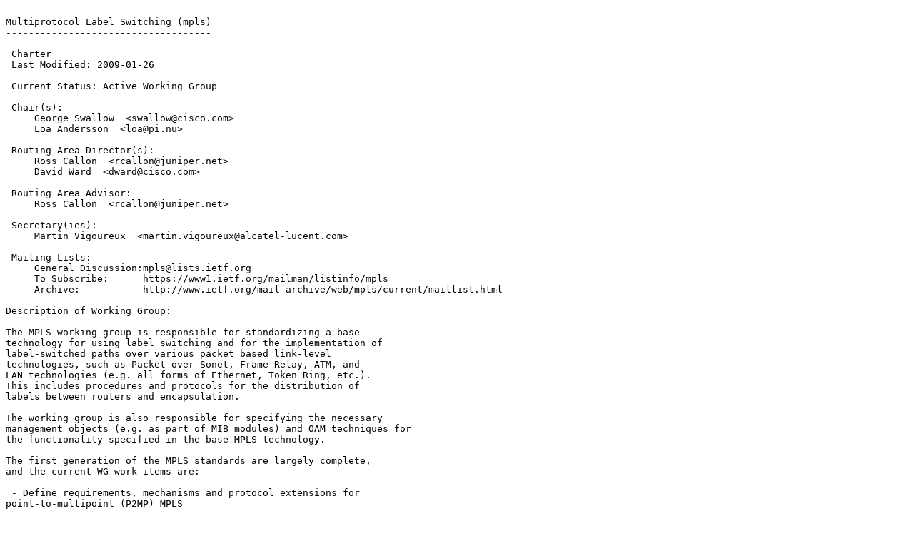

--- FILE ---
content_type: text/plain; charset=utf-8
request_url: http://fi.archive.ubuntu.com/ftp.ietf.org/ietf/mpls/mpls-charter.2009-01-30.13.txt
body_size: 15328
content:

Multiprotocol Label Switching (mpls)
------------------------------------

 Charter
 Last Modified: 2009-01-26

 Current Status: Active Working Group

 Chair(s):
     George Swallow  <swallow@cisco.com>
     Loa Andersson  <loa@pi.nu>

 Routing Area Director(s):
     Ross Callon  <rcallon@juniper.net>
     David Ward  <dward@cisco.com>

 Routing Area Advisor:
     Ross Callon  <rcallon@juniper.net>

 Secretary(ies):
     Martin Vigoureux  <martin.vigoureux@alcatel-lucent.com>

 Mailing Lists: 
     General Discussion:mpls@lists.ietf.org
     To Subscribe:      https://www1.ietf.org/mailman/listinfo/mpls
     Archive:           http://www.ietf.org/mail-archive/web/mpls/current/maillist.html

Description of Working Group:

The MPLS working group is responsible for standardizing a base
technology for using label switching and for the implementation of
label-switched paths over various packet based link-level
technologies, such as Packet-over-Sonet, Frame Relay, ATM, and
LAN technologies (e.g. all forms of Ethernet, Token Ring, etc.).
This includes procedures and protocols for the distribution of
labels between routers and encapsulation.

The working group is also responsible for specifying the necessary
management objects (e.g. as part of MIB modules) and OAM techniques for
the functionality specified in the base MPLS technology.

The first generation of the MPLS standards are largely complete,
and the current WG work items are:

 - Define requirements, mechanisms and protocol extensions for
point-to-multipoint (P2MP) MPLS

 - Define requirements, mechanisms and protocol extensions for
traffic engineered point-to-multipoint (P2MP) MPLS, including
soft preemption

 - Define requirements and mechanisms for MPLS OAM

 - Define an overall OAM framework for MPLS applications

 - MPLS-specific aspects of traffic engineering for multi-areas/multi-AS
in cooperation with the CCAMP WG

 - Determine (with CCAMP) what procedures are appropriate for evaluating
proposals to extend the MPLS and GMPLS protocols, and document these

 - Document current implementation practices for MPLS load sharing

 - Include extensions to the MPLS WG protocols and RFCs necessary to
create an MPLS Transport Profile (MPLS TP). The work on the MPLS TP will
be coordinated between the working groups (eg, MPLS, CCAMP, PWE3, and
L2PVN) that are chartered to do MPLS TP work.

The Working Group chairs tracking of the working group documents can be
viewed at http://www.tla-group.com/~mpls/mpls-wg-docs.htm

 Goals and Milestones:

   Done         Submit documents from original MPLS effort to IESG 

   Done         Framework for IP multicast over label-switched paths ready for 
                advancement. 

   Done         LDP fault tolerance specification ready for advancement to 
                Proposed Standard. 

   Done         Submit Definitions of Managed Objects for MultoiProtocol Label 
                Switching, Label Distribution Protocol (LDP) to the IESG for 
                publication as Proposed Standards 

   Done         Specification for MPLS-specific recovery ready for advancement. 

   Done         Submit Multiprotocol Label Switching (MPLS) Forward Equivalency 
                Class-To-Next Hop Label Forwarding Entry Management Information 
                Base to the IESG for publication as Proposed Standards 

   Done         Submit Multiprotocol Label Switching (MPLS) Label Switching 
                Router (LSR), Management Information Base to the IESG for 
                publication as Proposed Standards 

   Done         Submit Multiprotocol Label Switching (MPLS) Management Overview 
                to the IESG for publication as Proposed Standards 

   Done         Submit Definitions of Textual Conventions for Multiprotocol 
                Label Switching (MPLS) Management to the IESG for publication 
                as Proposed Standards 

   Done         Submit Multiprotocol Label Switching (MPLS) Traffic Engineering 
                Management Information Base to the IESG for publication as 
                Proposed Standards 

   Done         Submit the Traffic Engineering Link MIB to the IESG for as a 
                Proposed Standard 

   Done         Submit a specification on Encapsulations to carry MPLS over IP 
                and GRE to the IESG for as a Proposed Standard 

   Done         Submit specification on LSP Ping to the IESG for publication as 
                a Proposed Standard 

   Done         Submit a document defining the scope, requirements, and issues 
                to resolve for setup of P2MP TE LSPs (MPLS and GMPLS) 

   Done         Submit an OAM Framework Document to the IESG for publication as 
                an Informational RFC 

   Done         Submit a BCP on MPLS load sharing to the IESG 

   Done         Submit specification on LSR Self Test to the IESG for 
                publication as a Proposed Standard 

   Done         Submit document(s) specifying protocol extensions, enhancements 
                and mechanisms for setup of P2MP TE LSPs 

   Done         Submit point to multipoint TE MIB to IESG as proposed standard 

   Nov 2008       Submit EXP field clarification document to IESG as proposed 
                standard 

   Dec 2008       Submit a specification on Soft Pre-emption of LSP Tunnels to 
                the IESG for publication as a Proposed Standard 

   Jan 2009       Submit LDP extensions for P2MP LSPs 

   Mar 2009       Submit MPLS security framework for publication as an 
                informational RFC 

   Jun 2009       Submit requirements for point-to-multipoint extensions to LDP 


 Internet-Drafts:

Posted Revised         I-D Title   <Filename>
------ ------- --------------------------------------------
Jul 2002 Sep 2008   <draft-ietf-mpls-fastreroute-mib-10.txt>
                Multiprotocol Label Switching (MPLS) Traffic Engineering 
                Management Information Base for Fast Reroute 

Apr 2003 Nov 2008   <draft-ietf-mpls-soft-preemption-14.txt>
                MPLS Traffic Engineering Soft Preemption 

Sep 2005 Sep 2008   <draft-ietf-mpls-p2mp-lsp-ping-07.txt>
                Detecting Data Plane Failures in Point-to-Multipoint 
                Multiprotocol Label Switching (MPLS) - Extensions to LSP Ping 

Sep 2006 Apr 2008   <draft-ietf-mpls-p2mp-te-mib-07.txt>
                Point-to-Multipoint Multiprotocol Label Switching (MPLS) 
                Traffic Engineering (TE) Management Information Base (MIB) 
                module 

Apr 2007 Nov 2008   <draft-ietf-mpls-remote-lsp-ping-03.txt>
                Proxy LSP Ping 

May 2007 Mar 2008   <draft-ietf-mpls-ldp-capabilities-02.txt>
                LDP Capabilities 

May 2007 Aug 2008   <draft-ietf-mpls-3209-patherr-03.txt>
                Node behavior upon originating and receiving Resource 
                ReserVation Protocol (RSVP) Path Error message 

Sep 2007 Nov 2008   <draft-ietf-mpls-mpls-and-gmpls-security-framework-04.txt>
                Security Framework for MPLS and GMPLS Networks 

Oct 2007 Dec 2008   <draft-ietf-mpls-te-scaling-analysis-05.txt>
                An Analysis of Scaling Issues in MPLS-TE Core Networks 

Mar 2008 Dec 2008   <draft-ietf-mpls-ldp-igp-sync-04.txt>
                LDP IGP Synchronization 

May 2008 Dec 2008   <draft-ietf-mpls-cosfield-def-08.txt>
                Multi-Protocol Label Switching (MPLS) label stack entry: "EXP" 
                field renamed to "Traffic Class" field 

Jun 2008 Sep 2008   <draft-ietf-mpls-lsp-ping-enhanced-dsmap-01.txt>
                Mechanism for performing LSP-Ping over MPLS tunnels 

Jul 2008 Jan 2009   <draft-ietf-mpls-ldp-end-of-lib-03.txt>
                LDP End-of-LIB 

Aug 2008 Nov 2008   <draft-ietf-mpls-gmpls-lsp-reroute-03.txt>
                PathErr Message Triggered MPLS and GMPLS LSP Reroute 

Nov 2008 Jan 2009   <draft-ietf-mpls-tp-requirements-03.txt>
                MPLS-TP Requirements 

Nov 2008 Nov 2008   <draft-ietf-mpls-tp-framework-00.txt>
                A Framework for MPLS in Transport Networks 

Dec 2008 Jan 2009   <draft-ietf-mpls-tp-gach-gal-01.txt>
                MPLS Generic Associated Channel 

Dec 2008 Dec 2008   <draft-ietf-mpls-tp-oam-requirements-00.txt>
                Requirements for OAM in MPLS Transport Networks 

Dec 2008 Dec 2008   <draft-ietf-mpls-ip-options-01.txt>
                Requirements for Label Edge Router Forwarding of IPv4 Option 
                Packets 

 Request For Comments:

  RFC   Stat Published     Title
------- -- ----------- ------------------------------------
RFC2702 I    Sep 1999    Requirements for Traffic Engineering Over MPLS 

RFC3031 PS   Jan 2001    Multiprotocol Label Switching Architecture 

RFC3032 PS   Jan 2001    MPLS Label Stack Encoding 

RFC3034 PS   Jan 2001    Use of Label Switching on Frame Relay Networks 
                       Specification 

RFC3035 PS   Jan 2001    MPLS using LDP and ATM VC Switching 

RFC3036 PS   Jan 2001    LDP Specification 

RFC3038 PS   Jan 2001    VCID Notification over ATM link for LDP 

RFC3037 PS   Jan 2001    LDP Applicability 

RFC3033 PS   Jan 2001    The Assignment of the Information Field and Protocol 
                       Identifier in the Q.2941 Generic Identifier and Q.2957 
                       User-to-user Signaling for the Internet Protocol 

RFC3063 E    Feb 2001    MPLS Loop Prevention Mechanism 

RFC3107 PS   May 2001    Carrying Label Information in BGP-4 

RFC3209 PS   Dec 2001    RSVP-TE: Extensions to RSVP for LSP Tunnels 

RFC3210 I    Dec 2001    Applicability Statement for Extensions to RSVP for 
                       LSP-Tunnels 

RFC3215 I    Feb 2002    LDP State Machine 

RFC3214 PS   Feb 2002    LSP Modification Using CR-LDP 

RFC3213 I    Feb 2002    Applicability Statement for CR-LDP 

RFC3212 PS   Feb 2002    Constraint-Based LSP Setup using LDP 

RFC3270 PS   May 2002    MPLS Support of Differentiated Services 

RFC3353 I    Aug 2002    Framework for IP Multicast in MPLS 

RFC3443 PS   Jan 2003    Time to Live (TTL) Processing in MPLS Networks (Updates 
                       RFC 3032) 

RFC3477 PS   Feb 2003    Signalling Unnumbered Links in Resource ReSerVation 
                       Protocol - Traffic Engineering (RSVP-TE) 

RFC3469 I    Feb 2003    Framework for MPLS-based Recovery 

RFC3479 PS   Feb 2003    Fault Tolerance for the Label Distribution Protocol 
                       (LDP) 

RFC3478 PS   Feb 2003    Graceful Restart Mechanism for Label Distribution 
                       Protocol 

RFC3468 I    Feb 2003    The MPLS Working Group decision on MPLS signaling 
                       protocols 

RFC3480 PS   Feb 2003    Signalling Unnumbered Links in CR-LDP 
                       (Constraint-Routing Label Distribution Protocol) 

RFC3612 I    Sep 2003    Applicability Statement for Restart Mechanisms for the 
                       Label Distribution Protocol (LDP) 

RFC3811Standard  Jun 2004    Definitions of Textual Conventions for Multiprotocol 
                       Label Switching (MPLS) Management 

RFC3815Standard  Jun 2004    Definitions of Managed Objects for the Multiprotocol 
                       Label Switching, Label Distribution Protocol (LDP) 

RFC3814Standard  Jun 2004    Multiprotocol Label Switching (MPLS) Forwarding 
                       Equivalence Class To Next Hop Label Forwarding Entry 
                       (FEC-To-NHLFE)Management Information Base 

RFC3813Standard  Jun 2004    Multiprotocol Label Switching (MPLS) Label Switching 
                       Router (LSR)Management Information Base 

RFC3812Standard  Jun 2004    Multiprotocol Label Switching (MPLS) Traffic Engineering 
                       Management Information Base 

RFC3988 E    Feb 2005    Maximum Transmission Unit Signalling Extensions for the 
                       Label Distribution Protocol 

RFC4023Standard  Mar 2005    Encapsulating MPLS in IP or Generic Routing 
                       Encapsulation (GRE) 

RFC4090Standard  May 2005    Fast Reroute Extensions to RSVP-TE for LSP Tunnels 

RFC4182Standard  Sep 2005    Removing a Restriction on the use of MPLS Explicit NULL 

RFC4206Standard  Oct 2005    Label Switched Paths (LSP) Hierarchy with Generalized 
                       Multi-Protocol Label Switching (GMPLS) Traffic 
                       Engineering (TE) 

RFC4201Standard  Oct 2005    Link Bundling in MPLS Traffic Engineering 

RFC4221 I    Nov 2005    Multiprotocol Label Switching (MPLS) Management Overview 

RFC4220Standard  Nov 2005    Traffic Engineering Link Management Information Base 

RFC4368Standard  Jan 2006    Multiprotocol Label Switching (MPLS) Label-Controlled 
                       ATM and Frame-Relay Management Interface Definition 

RFC4377 I    Feb 2006    Operations and Management (OAM) Requirements for 
                       Multi-Protocol Label Switched (MPLS) Networks 

RFC4378 I    Feb 2006    A Framework for Multi-Protocol Label Switching (MPLS) 
                       Operations and Management (OAM) 

RFC4379Standard  Feb 2006    Detecting Multi-Protocol Label Switched (MPLS) Data 
                       Plane Failures 

RFC4420 PS   Feb 2006    Encoding of Attributes for Multiprotocol Label Switching 
                       (MPLS) Label Switched Path (LSP) Establishment Using 
                       Resource ReserVation Protocol-Traffic Engineering 
                       (RSVP-TE) 

RFC4461 I    Apr 2006    Signaling Requirements for Point to Multipoint Traffic 
                       Engineered MPLS Label Switched Paths (LSPs) 

RFC4561 PS   Jun 2006    Definition of a Record Route Object (RRO) Node-Id 
                       Sub-Object 

RFC4687 I    Sep 2006    Operations and Management (OAM) Requirements for 
                       Point-to-Multipoint MPLS Networks 

RFC4781 PS   Jan 2007    Graceful Restart Mechanism for BGP with MPLS 

RFC4817 PS   Mar 2007    Encapsulation of MPLS over Layer 2 Tunneling Protocol 
                       Version 3 

RFC4859 I    Apr 2007    Codepoint Registry for The Flags Field in the Resource 
                       Reservation Protocol Traffic Engineering (RSVP-TE) 
                       Session Attribute Object 

RFC4875 PS   May 2007    Extensions to Resource Reservation Protocol - Traffic 
                       Engineering (RSVP-TE) for Point-to-Multipoint TE Label 
                       Switched Paths (LSPs) 

RFC4928BCP  Jun 2007    Avoiding Equal Cost Multipath Treatment in MPLS Networks 

RFC4950 PS   Aug 2007    ICMP Extensions for MultiProtocol Label Switching 

RFC5036 DS   Oct 2007    LDP Specification 

RFC5037 I    Oct 2007    Experience with the Label Distribution Protocol (LDP) 

RFC5038 I    Oct 2007    The Label Distribution Protocol (LDP) Implementation 
                       Survey Results 

RFC5283 PS   Jul 2008    LDP extension for Inter-Area Label Switched Paths (LSPs) 

RFC5331 PS   Aug 2008    MPLS Upstream Label Assignment and Context-Specific 
                       Label Space 

RFC5332 PS   Aug 2008    MPLS Multicast Encapsulations 

RFC5330 PS   Oct 2008    A Link-Type sub-TLV to Convey the Number of Traffic 
                       Engineering Label Switched Paths Signalled with Zero 
                       Reserved Bandwidth across a Link 
